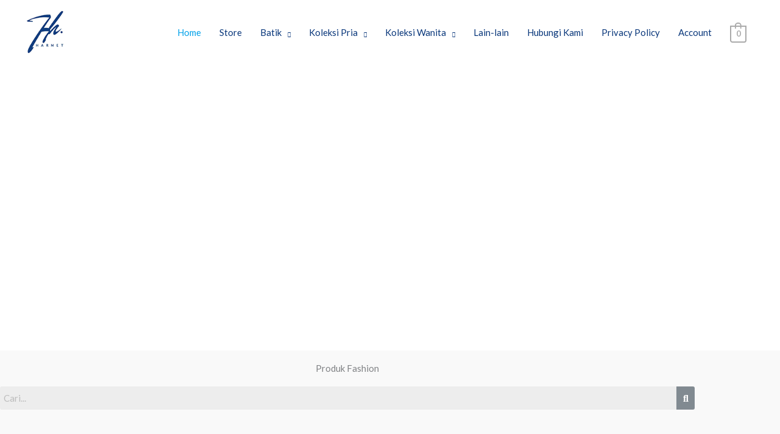

--- FILE ---
content_type: text/css
request_url: https://harmetstore.com/wp-content/uploads/elementor/css/post-10.css?ver=1769018637
body_size: 1514
content:
.elementor-10 .elementor-element.elementor-element-66c497e > .elementor-container{max-width:1250px;}.elementor-10 .elementor-element.elementor-element-66c497e{padding:0px 0px 0px 0px;}.elementor-10 .elementor-element.elementor-element-c96c345 > .elementor-element-populated{margin:125px 0px 0px 0px;--e-column-margin-right:0px;--e-column-margin-left:0px;}.elementor-10 .elementor-element.elementor-element-d0cc8fa .elementor-repeater-item-c45fd07 .swiper-slide-bg{background-image:url(https://harmetstore.com/wp-content/uploads/2024/03/1.webp);background-size:contain;}.elementor-10 .elementor-element.elementor-element-d0cc8fa .elementor-repeater-item-fac35f3 .swiper-slide-bg{background-image:url(https://harmetstore.com/wp-content/uploads/2024/03/2.webp);background-size:contain;}.elementor-10 .elementor-element.elementor-element-d0cc8fa .elementor-repeater-item-786e06c .swiper-slide-bg{background-image:url(https://harmetstore.com/wp-content/uploads/2024/03/3.webp);background-size:contain;}.elementor-10 .elementor-element.elementor-element-d0cc8fa .elementor-repeater-item-c1c1b4f .swiper-slide-bg{background-image:url(https://harmetstore.com/wp-content/uploads/2024/03/4.webp);background-size:contain;}.elementor-10 .elementor-element.elementor-element-d0cc8fa .swiper-slide{transition-duration:calc(1000ms*1.2);height:400px;}.elementor-10 .elementor-element.elementor-element-d0cc8fa > .elementor-widget-container{margin:30px 0px 0px 0px;}.elementor-10 .elementor-element.elementor-element-d0cc8fa .swiper-slide-contents{max-width:66%;}.elementor-10 .elementor-element.elementor-element-d0cc8fa .swiper-slide-inner{text-align:center;}.elementor-10 .elementor-element.elementor-element-c979b3e:not(.elementor-motion-effects-element-type-background), .elementor-10 .elementor-element.elementor-element-c979b3e > .elementor-motion-effects-container > .elementor-motion-effects-layer{background-color:#F9F9F9;}.elementor-10 .elementor-element.elementor-element-c979b3e > .elementor-background-overlay{opacity:1;transition:background 0.3s, border-radius 0.3s, opacity 0.3s;}.elementor-10 .elementor-element.elementor-element-c979b3e{transition:background 0.3s, border 0.3s, border-radius 0.3s, box-shadow 0.3s;padding:20px 0px 20px 0px;}.elementor-10 .elementor-element.elementor-element-1bd5965 > .elementor-widget-container{margin:0px 0px 0px 0px;}.elementor-10 .elementor-element.elementor-element-1bd5965{text-align:center;}.elementor-10 .elementor-element.elementor-element-1020d4f .hfe-search-form__container{min-height:30px;}.elementor-10 .elementor-element.elementor-element-1020d4f .hfe-search-submit{min-width:30px;background-color:#818a91;font-size:16px;}.elementor-10 .elementor-element.elementor-element-1020d4f .hfe-search-form__input{padding-left:calc(30px / 5);padding-right:calc(30px / 5);}.elementor-10 .elementor-element.elementor-element-1020d4f .hfe-search-form__container button#clear i:before,
					.elementor-10 .elementor-element.elementor-element-1020d4f .hfe-search-icon-toggle button#clear i:before,
				.elementor-10 .elementor-element.elementor-element-1020d4f .hfe-search-form__container button#clear-with-button i:before{font-size:20px;}.elementor-10 .elementor-element.elementor-element-1020d4f .hfe-search-form__input::placeholder{color:#7A7A7A6B;}.elementor-10 .elementor-element.elementor-element-1020d4f .hfe-search-form__input, .elementor-10 .elementor-element.elementor-element-1020d4f .hfe-input-focus .hfe-search-icon-toggle .hfe-search-form__input{background-color:#ededed;}.elementor-10 .elementor-element.elementor-element-1020d4f .hfe-search-icon-toggle .hfe-search-form__input{background-color:transparent;}.elementor-10 .elementor-element.elementor-element-1020d4f .hfe-search-form__container ,.elementor-10 .elementor-element.elementor-element-1020d4f .hfe-search-icon-toggle .hfe-search-form__input,.elementor-10 .elementor-element.elementor-element-1020d4f .hfe-input-focus .hfe-search-icon-toggle .hfe-search-form__input{border-style:none;}.elementor-10 .elementor-element.elementor-element-1020d4f .hfe-search-form__container, .elementor-10 .elementor-element.elementor-element-1020d4f .hfe-search-icon-toggle .hfe-search-form__input,.elementor-10 .elementor-element.elementor-element-1020d4f .hfe-input-focus .hfe-search-icon-toggle .hfe-search-form__input{border-radius:3px;}.elementor-10 .elementor-element.elementor-element-1020d4f button.hfe-search-submit{color:#fff;}.elementor-10 .elementor-element.elementor-element-1020d4f .hfe-search-form__container button#clear-with-button,
					.elementor-10 .elementor-element.elementor-element-1020d4f .hfe-search-form__container button#clear,
					.elementor-10 .elementor-element.elementor-element-1020d4f .hfe-search-icon-toggle button#clear{color:#7a7a7a;}.elementor-10 .elementor-element.elementor-element-5ab596c > .elementor-widget-container{margin:50px 0px 0px 0px;}.elementor-10 .elementor-element.elementor-element-2d4c3e7 > .elementor-background-overlay{background-image:url("https://harmetstore.com/wp-content/uploads/2019/09/logo-web.png");background-position:center center;background-repeat:no-repeat;background-size:contain;opacity:0.34;transition:background 0.3s, border-radius 0.3s, opacity 0.3s;}.elementor-10 .elementor-element.elementor-element-2d4c3e7{border-style:solid;border-width:0px 0px 1px 0px;border-color:#EFEEF4;transition:background 0.3s, border 0.3s, border-radius 0.3s, box-shadow 0.3s;padding:70px 0px 70px 0px;}.elementor-10 .elementor-element.elementor-element-9eda4ff > .elementor-element-populated{margin:0px 40px 0px 0px;--e-column-margin-right:40px;--e-column-margin-left:0px;}.elementor-10 .elementor-element.elementor-element-9c77da5 > .elementor-widget-container{background-color:#54595F42;}.elementor-10 .elementor-element.elementor-element-2d82782 .elementor-button{background-color:#0E3D7F;fill:#FFFFFF;color:#FFFFFF;}.elementor-10 .elementor-element.elementor-element-98ee26a > .elementor-element-populated{margin:0px 80px 0px 0px;--e-column-margin-right:80px;--e-column-margin-left:0px;}.elementor-10 .elementor-element.elementor-element-12062fb > .elementor-widget-container{background-color:#54595F42;}.elementor-10 .elementor-element.elementor-element-3d36450{padding:20px 0px 20px 0px;}.elementor-10 .elementor-element.elementor-element-3999eb5.elementor-column > .elementor-widget-wrap{justify-content:center;}.elementor-10 .elementor-element.elementor-element-d38a3da{width:auto;max-width:auto;}.elementor-10 .elementor-element.elementor-element-d38a3da .elementor-icon-box-wrapper{align-items:start;gap:16px;}.elementor-10 .elementor-element.elementor-element-d38a3da .elementor-icon-box-title{margin-block-end:4px;}.elementor-10 .elementor-element.elementor-element-d38a3da.elementor-view-stacked .elementor-icon{background-color:#75C32C24;fill:#0E3D7F;color:#0E3D7F;}.elementor-10 .elementor-element.elementor-element-d38a3da.elementor-view-framed .elementor-icon, .elementor-10 .elementor-element.elementor-element-d38a3da.elementor-view-default .elementor-icon{fill:#75C32C24;color:#75C32C24;border-color:#75C32C24;}.elementor-10 .elementor-element.elementor-element-d38a3da.elementor-view-framed .elementor-icon{background-color:#0E3D7F;}.elementor-10 .elementor-element.elementor-element-d38a3da .elementor-icon{font-size:24px;padding:14px;}.elementor-10 .elementor-element.elementor-element-b37c16b.elementor-column > .elementor-widget-wrap{justify-content:center;}.elementor-10 .elementor-element.elementor-element-ac1caf9{width:auto;max-width:auto;}.elementor-10 .elementor-element.elementor-element-ac1caf9 .elementor-icon-box-wrapper{align-items:start;gap:16px;}.elementor-10 .elementor-element.elementor-element-ac1caf9 .elementor-icon-box-title{margin-block-end:4px;}.elementor-10 .elementor-element.elementor-element-ac1caf9.elementor-view-stacked .elementor-icon{background-color:#75C32C24;fill:#0E3D7F;color:#0E3D7F;}.elementor-10 .elementor-element.elementor-element-ac1caf9.elementor-view-framed .elementor-icon, .elementor-10 .elementor-element.elementor-element-ac1caf9.elementor-view-default .elementor-icon{fill:#75C32C24;color:#75C32C24;border-color:#75C32C24;}.elementor-10 .elementor-element.elementor-element-ac1caf9.elementor-view-framed .elementor-icon{background-color:#0E3D7F;}.elementor-10 .elementor-element.elementor-element-ac1caf9 .elementor-icon{font-size:24px;padding:14px;}.elementor-10 .elementor-element.elementor-element-67214ef.elementor-column > .elementor-widget-wrap{justify-content:center;}.elementor-10 .elementor-element.elementor-element-d1af5a3{width:auto;max-width:auto;}.elementor-10 .elementor-element.elementor-element-d1af5a3 .elementor-icon-box-wrapper{align-items:start;gap:16px;}.elementor-10 .elementor-element.elementor-element-d1af5a3 .elementor-icon-box-title{margin-block-end:4px;}.elementor-10 .elementor-element.elementor-element-d1af5a3.elementor-view-stacked .elementor-icon{background-color:rgba(117, 195, 44, 0.14);fill:#0E3D7F;color:#0E3D7F;}.elementor-10 .elementor-element.elementor-element-d1af5a3.elementor-view-framed .elementor-icon, .elementor-10 .elementor-element.elementor-element-d1af5a3.elementor-view-default .elementor-icon{fill:rgba(117, 195, 44, 0.14);color:rgba(117, 195, 44, 0.14);border-color:rgba(117, 195, 44, 0.14);}.elementor-10 .elementor-element.elementor-element-d1af5a3.elementor-view-framed .elementor-icon{background-color:#0E3D7F;}.elementor-10 .elementor-element.elementor-element-d1af5a3 .elementor-icon{font-size:24px;padding:14px;}.elementor-10 .elementor-element.elementor-element-2822717{transition:background 0.3s, border 0.3s, border-radius 0.3s, box-shadow 0.3s;margin-top:0px;margin-bottom:0px;padding:20px 0px 10px 0px;}.elementor-10 .elementor-element.elementor-element-2822717 > .elementor-background-overlay{transition:background 0.3s, border-radius 0.3s, opacity 0.3s;}.elementor-10 .elementor-element.elementor-element-1961f6d > .elementor-element-populated{margin:0px 24px 0px 0px;--e-column-margin-right:24px;--e-column-margin-left:0px;}.elementor-10 .elementor-element.elementor-element-1518f64{text-align:start;}.elementor-10 .elementor-element.elementor-element-3787877 > .elementor-container > .elementor-column > .elementor-widget-wrap{align-content:center;align-items:center;}.elementor-10 .elementor-element.elementor-element-3787877:not(.elementor-motion-effects-element-type-background), .elementor-10 .elementor-element.elementor-element-3787877 > .elementor-motion-effects-container > .elementor-motion-effects-layer{background-color:#F9F9F9;}.elementor-10 .elementor-element.elementor-element-3787877, .elementor-10 .elementor-element.elementor-element-3787877 > .elementor-background-overlay{border-radius:16px 16px 16px 16px;}.elementor-10 .elementor-element.elementor-element-3787877{transition:background 0.3s, border 0.3s, border-radius 0.3s, box-shadow 0.3s;margin-top:40px;margin-bottom:0px;}.elementor-10 .elementor-element.elementor-element-3787877 > .elementor-background-overlay{transition:background 0.3s, border-radius 0.3s, opacity 0.3s;}.elementor-10 .elementor-element.elementor-element-fab5cd9 > .elementor-widget-wrap > .elementor-widget:not(.elementor-widget__width-auto):not(.elementor-widget__width-initial):not(:last-child):not(.elementor-absolute){margin-block-end:5px;}.elementor-10 .elementor-element.elementor-element-fab5cd9 > .elementor-element-populated{padding:40px 40px 40px 40px;}.elementor-10 .elementor-element.elementor-element-13d649a > .elementor-widget-container{margin:0px 0px 0px 0px;}.elementor-10 .elementor-element.elementor-element-13d649a{text-align:start;}.elementor-10 .elementor-element.elementor-element-a4abf29{text-align:start;}.elementor-10 .elementor-element.elementor-element-be48c21{text-align:start;font-size:12px;color:#9A9A9A;}.elementor-10 .elementor-element.elementor-element-7f66f0c > .elementor-element-populated{margin:0px 0px 0px 24px;--e-column-margin-right:0px;--e-column-margin-left:24px;}.elementor-10 .elementor-element.elementor-element-0080378 > .elementor-container > .elementor-column > .elementor-widget-wrap{align-content:center;align-items:center;}.elementor-10 .elementor-element.elementor-element-0080378:not(.elementor-motion-effects-element-type-background), .elementor-10 .elementor-element.elementor-element-0080378 > .elementor-motion-effects-container > .elementor-motion-effects-layer{background-color:#F9F9F9;}.elementor-10 .elementor-element.elementor-element-0080378, .elementor-10 .elementor-element.elementor-element-0080378 > .elementor-background-overlay{border-radius:16px 16px 16px 16px;}.elementor-10 .elementor-element.elementor-element-0080378{transition:background 0.3s, border 0.3s, border-radius 0.3s, box-shadow 0.3s;margin-top:0px;margin-bottom:48px;}.elementor-10 .elementor-element.elementor-element-0080378 > .elementor-background-overlay{transition:background 0.3s, border-radius 0.3s, opacity 0.3s;}.elementor-10 .elementor-element.elementor-element-8da0919 > .elementor-widget-wrap > .elementor-widget:not(.elementor-widget__width-auto):not(.elementor-widget__width-initial):not(:last-child):not(.elementor-absolute){margin-block-end:5px;}.elementor-10 .elementor-element.elementor-element-8da0919 > .elementor-element-populated{padding:40px 40px 40px 40px;}.elementor-10 .elementor-element.elementor-element-6bb209f > .elementor-widget-container{margin:0px 0px 0px 0px;}.elementor-10 .elementor-element.elementor-element-6bb209f{text-align:start;}.elementor-10 .elementor-element.elementor-element-fc3e6c3{text-align:start;}.elementor-10 .elementor-element.elementor-element-ce32c0b{text-align:start;font-size:12px;color:#9A9A9A;}.elementor-10 .elementor-element.elementor-element-5834a8d > .elementor-container > .elementor-column > .elementor-widget-wrap{align-content:center;align-items:center;}.elementor-10 .elementor-element.elementor-element-5834a8d:not(.elementor-motion-effects-element-type-background), .elementor-10 .elementor-element.elementor-element-5834a8d > .elementor-motion-effects-container > .elementor-motion-effects-layer{background-color:#F9F9F9;}.elementor-10 .elementor-element.elementor-element-5834a8d, .elementor-10 .elementor-element.elementor-element-5834a8d > .elementor-background-overlay{border-radius:16px 16px 16px 16px;}.elementor-10 .elementor-element.elementor-element-5834a8d{transition:background 0.3s, border 0.3s, border-radius 0.3s, box-shadow 0.3s;margin-top:0px;margin-bottom:0px;}.elementor-10 .elementor-element.elementor-element-5834a8d > .elementor-background-overlay{transition:background 0.3s, border-radius 0.3s, opacity 0.3s;}.elementor-10 .elementor-element.elementor-element-d922680 > .elementor-widget-wrap > .elementor-widget:not(.elementor-widget__width-auto):not(.elementor-widget__width-initial):not(:last-child):not(.elementor-absolute){margin-block-end:5px;}.elementor-10 .elementor-element.elementor-element-d922680 > .elementor-element-populated{padding:40px 40px 40px 40px;}.elementor-10 .elementor-element.elementor-element-41a078a > .elementor-widget-container{margin:0px 0px 0px 0px;}.elementor-10 .elementor-element.elementor-element-41a078a{text-align:start;}.elementor-10 .elementor-element.elementor-element-b4a4ea5{text-align:start;}.elementor-10 .elementor-element.elementor-element-6f75813{text-align:start;font-size:12px;color:#9A9A9A;}body.elementor-page-10:not(.elementor-motion-effects-element-type-background), body.elementor-page-10 > .elementor-motion-effects-container > .elementor-motion-effects-layer{background-color:#ffffff;}@media(max-width:1024px){.elementor-10 .elementor-element.elementor-element-d0cc8fa > .elementor-widget-container{margin:-150px 0px 0px 0px;}.elementor-10 .elementor-element.elementor-element-c979b3e{padding:80px 40px 80px 40px;}.elementor-10 .elementor-element.elementor-element-1bd5965 > .elementor-widget-container{margin:0px 0px 0px 0px;}.elementor-10 .elementor-element.elementor-element-5ab596c > .elementor-widget-container{margin:50px 0px 0px 0px;}.elementor-10 .elementor-element.elementor-element-2d4c3e7{padding:64px 40px 64px 40px;}.elementor-10 .elementor-element.elementor-element-3d36450{padding:64px 40px 40px 40px;}.elementor-10 .elementor-element.elementor-element-3999eb5 > .elementor-element-populated{margin:0px 24px 0px 0px;--e-column-margin-right:24px;--e-column-margin-left:0px;}.elementor-10 .elementor-element.elementor-element-d38a3da .elementor-icon{font-size:16px;}.elementor-10 .elementor-element.elementor-element-b37c16b > .elementor-element-populated{margin:0px 24px 0px 0px;--e-column-margin-right:24px;--e-column-margin-left:0px;}.elementor-10 .elementor-element.elementor-element-ac1caf9 .elementor-icon{font-size:16px;}.elementor-10 .elementor-element.elementor-element-67214ef > .elementor-element-populated{margin:0px 16px 0px 0px;--e-column-margin-right:16px;--e-column-margin-left:0px;}.elementor-10 .elementor-element.elementor-element-d1af5a3 .elementor-icon{font-size:16px;}.elementor-10 .elementor-element.elementor-element-2822717{padding:50px 50px 50px 50px;}.elementor-10 .elementor-element.elementor-element-1961f6d > .elementor-element-populated{margin:0px 0px 40px 0px;--e-column-margin-right:0px;--e-column-margin-left:0px;}.elementor-10 .elementor-element.elementor-element-3787877{margin-top:0px;margin-bottom:0px;}.elementor-10 .elementor-element.elementor-element-7f66f0c > .elementor-element-populated{margin:0px 0px 0px 0px;--e-column-margin-right:0px;--e-column-margin-left:0px;}.elementor-10 .elementor-element.elementor-element-0080378{margin-top:0px;margin-bottom:40px;}}@media(max-width:767px){.elementor-10 .elementor-element.elementor-element-66c497e{margin-top:-80px;margin-bottom:0px;}.elementor-10 .elementor-element.elementor-element-d0cc8fa > .elementor-widget-container{margin:-150px 0px -150px 0px;}.elementor-10 .elementor-element.elementor-element-c979b3e{margin-top:0px;margin-bottom:0px;padding:64px 24px 64px 24px;}.elementor-10 .elementor-element.elementor-element-1bd5965{text-align:center;}.elementor-10 .elementor-element.elementor-element-2d4c3e7{padding:64px 24px 24px 24px;}.elementor-10 .elementor-element.elementor-element-9eda4ff > .elementor-element-populated{margin:0px 0px 40px 0px;--e-column-margin-right:0px;--e-column-margin-left:0px;}.elementor-10 .elementor-element.elementor-element-98ee26a > .elementor-element-populated{margin:0px 40px 0px 0px;--e-column-margin-right:40px;--e-column-margin-left:0px;}.elementor-10 .elementor-element.elementor-element-3d36450{padding:40px 24px 40px 24px;}.elementor-10 .elementor-element.elementor-element-3999eb5 > .elementor-element-populated{margin:0px 0px 32px 0px;--e-column-margin-right:0px;--e-column-margin-left:0px;}.elementor-10 .elementor-element.elementor-element-d38a3da .elementor-icon-box-wrapper{gap:8px;}.elementor-10 .elementor-element.elementor-element-b37c16b > .elementor-element-populated{margin:0px 0px 32px 0px;--e-column-margin-right:0px;--e-column-margin-left:0px;}.elementor-10 .elementor-element.elementor-element-ac1caf9 .elementor-icon-box-wrapper{gap:8px;}.elementor-10 .elementor-element.elementor-element-67214ef > .elementor-element-populated{margin:0px 0px 0px 0px;--e-column-margin-right:0px;--e-column-margin-left:0px;}.elementor-10 .elementor-element.elementor-element-d1af5a3 .elementor-icon-box-wrapper{gap:8px;}.elementor-10 .elementor-element.elementor-element-2822717{padding:50px 20px 50px 20px;}.elementor-10 .elementor-element.elementor-element-1961f6d > .elementor-element-populated{margin:0px 0px 40px 0px;--e-column-margin-right:0px;--e-column-margin-left:0px;}.elementor-10 .elementor-element.elementor-element-fab5cd9 > .elementor-element-populated{padding:30px 30px 30px 30px;}.elementor-10 .elementor-element.elementor-element-7f66f0c > .elementor-element-populated{margin:0px 0px 0px 0px;--e-column-margin-right:0px;--e-column-margin-left:0px;}.elementor-10 .elementor-element.elementor-element-0080378{margin-top:0px;margin-bottom:40px;}.elementor-10 .elementor-element.elementor-element-8da0919 > .elementor-element-populated{padding:30px 30px 30px 30px;}.elementor-10 .elementor-element.elementor-element-d922680 > .elementor-element-populated{padding:30px 30px 30px 30px;}}@media(min-width:768px){.elementor-10 .elementor-element.elementor-element-9eda4ff{width:45.175%;}.elementor-10 .elementor-element.elementor-element-98ee26a{width:54.825%;}}@media(max-width:1024px) and (min-width:768px){.elementor-10 .elementor-element.elementor-element-1961f6d{width:100%;}.elementor-10 .elementor-element.elementor-element-7f66f0c{width:100%;}}

--- FILE ---
content_type: text/css
request_url: https://harmetstore.com/wp-content/uploads/elementor/css/post-1165.css?ver=1769014965
body_size: -50
content:
.elementor-1165 .elementor-element.elementor-element-cc45d63:not(.elementor-motion-effects-element-type-background), .elementor-1165 .elementor-element.elementor-element-cc45d63 > .elementor-motion-effects-container > .elementor-motion-effects-layer{background-color:#F0F0F0;}.elementor-1165 .elementor-element.elementor-element-cc45d63{border-style:solid;border-width:1px 0px 0px 0px;border-color:rgba(122,122,122,0.13);transition:background 0.3s, border 0.3s, border-radius 0.3s, box-shadow 0.3s;padding:30px 0px 30px 0px;}.elementor-1165 .elementor-element.elementor-element-cc45d63 > .elementor-background-overlay{transition:background 0.3s, border-radius 0.3s, opacity 0.3s;}.elementor-1165 .elementor-element.elementor-element-063b7fa .hfe-copyright-wrapper{text-align:left;}.elementor-1165 .elementor-element.elementor-element-063b7fa .hfe-copyright-wrapper a, .elementor-1165 .elementor-element.elementor-element-063b7fa .hfe-copyright-wrapper{color:var( --e-global-color-secondary );}.elementor-1165 .elementor-element.elementor-element-dc20665{--grid-template-columns:repeat(0, auto);--icon-size:20px;--grid-column-gap:25px;--grid-row-gap:15px;}.elementor-1165 .elementor-element.elementor-element-dc20665 .elementor-widget-container{text-align:center;}@media(max-width:767px){.elementor-1165 .elementor-element.elementor-element-063b7fa .hfe-copyright-wrapper{text-align:center;}}